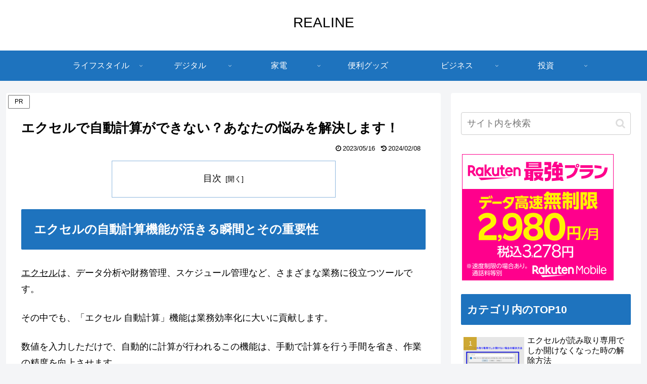

--- FILE ---
content_type: text/html; charset=utf-8
request_url: https://www.google.com/recaptcha/api2/aframe
body_size: 268
content:
<!DOCTYPE HTML><html><head><meta http-equiv="content-type" content="text/html; charset=UTF-8"></head><body><script nonce="UZ8m7MGuL3iQbh3CCZPdAQ">/** Anti-fraud and anti-abuse applications only. See google.com/recaptcha */ try{var clients={'sodar':'https://pagead2.googlesyndication.com/pagead/sodar?'};window.addEventListener("message",function(a){try{if(a.source===window.parent){var b=JSON.parse(a.data);var c=clients[b['id']];if(c){var d=document.createElement('img');d.src=c+b['params']+'&rc='+(localStorage.getItem("rc::a")?sessionStorage.getItem("rc::b"):"");window.document.body.appendChild(d);sessionStorage.setItem("rc::e",parseInt(sessionStorage.getItem("rc::e")||0)+1);localStorage.setItem("rc::h",'1769617142567');}}}catch(b){}});window.parent.postMessage("_grecaptcha_ready", "*");}catch(b){}</script></body></html>

--- FILE ---
content_type: application/javascript; charset=utf-8
request_url: https://fundingchoicesmessages.google.com/f/AGSKWxU8-yTpxiACfdRTCVPnWrItvGXaPPOt2xKhF1fDKHY10vgSj88ZLSWAMfsX4ZpbTGr6t6AK14V61TULOOO1LBubxGj-I6xTwMwgIGJuy5YeStA0mXeb3GqJy7LOXN0_giAE5Tcrso6U_TDXicckjPFTRaU-ChOKte4r6-jTcxsNhQtr5AEmYVjnfrVN/_/park_html_functions_general.js/adinject./ad/empty./empty_ad_/ads0.
body_size: -1285
content:
window['923a20da-bd7c-4ee5-8668-b86213c229a1'] = true;